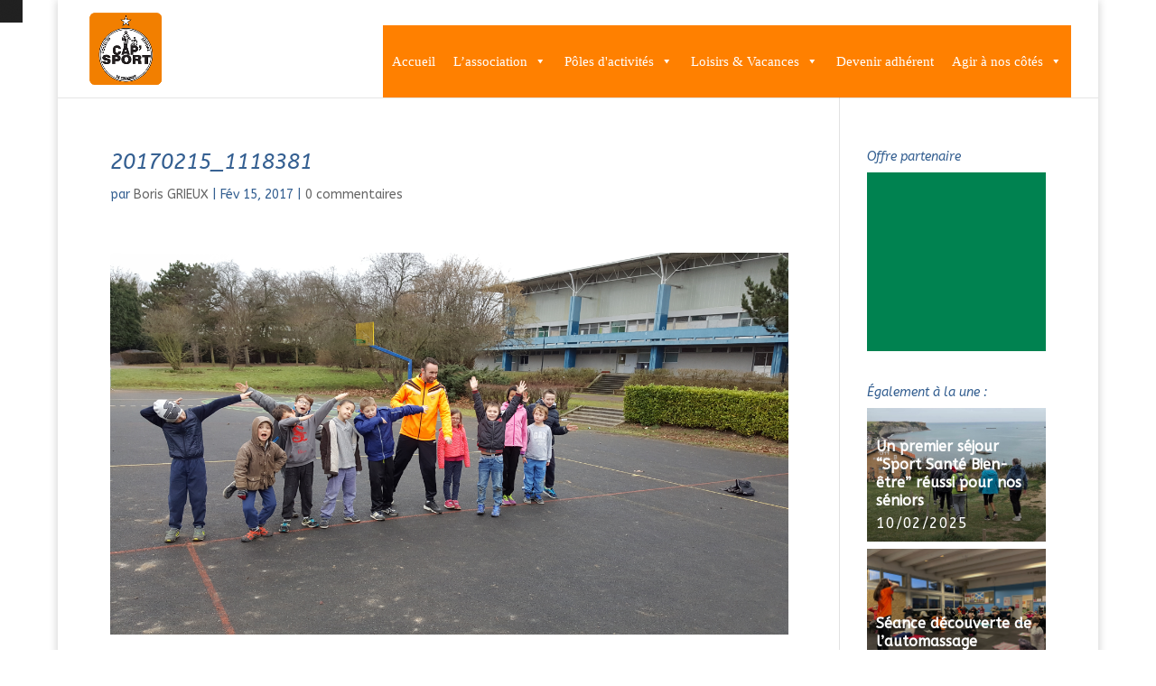

--- FILE ---
content_type: text/html; charset=UTF-8
request_url: https://www.capsport-epi.fr/passsport-de-champions-hiver-2017/20170215_1118381/
body_size: 13157
content:
<!DOCTYPE html>
<html lang="fr-FR" prefix="og: https://ogp.me/ns#">
<head>
	<meta charset="UTF-8" />
<meta http-equiv="X-UA-Compatible" content="IE=edge">
	<link rel="pingback" href="https://www.capsport-epi.fr/xmlrpc.php" />

	<script type="text/javascript">
		document.documentElement.className = 'js';
	</script>

	<script>var et_site_url='https://www.capsport-epi.fr';var et_post_id='3451';function et_core_page_resource_fallback(a,b){"undefined"===typeof b&&(b=a.sheet.cssRules&&0===a.sheet.cssRules.length);b&&(a.onerror=null,a.onload=null,a.href?a.href=et_site_url+"/?et_core_page_resource="+a.id+et_post_id:a.src&&(a.src=et_site_url+"/?et_core_page_resource="+a.id+et_post_id))}
</script>
<!-- Optimisation des moteurs de recherche par Rank Math - https://rankmath.com/ -->
<title>20170215_1118381 - CAP&#039;Sport</title>
<meta name="robots" content="follow, index, max-snippet:-1, max-video-preview:-1, max-image-preview:large"/>
<link rel="canonical" href="https://www.capsport-epi.fr/passsport-de-champions-hiver-2017/20170215_1118381/" />
<meta property="og:locale" content="fr_FR" />
<meta property="og:type" content="article" />
<meta property="og:title" content="20170215_1118381 - CAP&#039;Sport" />
<meta property="og:url" content="https://www.capsport-epi.fr/passsport-de-champions-hiver-2017/20170215_1118381/" />
<meta property="og:site_name" content="CAP&#039;Sport" />
<meta name="twitter:card" content="summary_large_image" />
<meta name="twitter:title" content="20170215_1118381 - CAP&#039;Sport" />
<!-- /Extension Rank Math WordPress SEO -->

<link rel='dns-prefetch' href='//maps.googleapis.com' />
<link rel='dns-prefetch' href='//fonts.googleapis.com' />
<link rel='dns-prefetch' href='//www.googletagmanager.com' />
<link rel="alternate" type="application/rss+xml" title="CAP&#039;Sport &raquo; Flux" href="https://www.capsport-epi.fr/feed/" />
<link rel="alternate" type="application/rss+xml" title="CAP&#039;Sport &raquo; Flux des commentaires" href="https://www.capsport-epi.fr/comments/feed/" />
<link rel="alternate" type="application/rss+xml" title="CAP&#039;Sport &raquo; 20170215_1118381 Flux des commentaires" href="https://www.capsport-epi.fr/passsport-de-champions-hiver-2017/20170215_1118381/feed/" />
<link rel="alternate" title="oEmbed (JSON)" type="application/json+oembed" href="https://www.capsport-epi.fr/wp-json/oembed/1.0/embed?url=https%3A%2F%2Fwww.capsport-epi.fr%2Fpasssport-de-champions-hiver-2017%2F20170215_1118381%2F" />
<link rel="alternate" title="oEmbed (XML)" type="text/xml+oembed" href="https://www.capsport-epi.fr/wp-json/oembed/1.0/embed?url=https%3A%2F%2Fwww.capsport-epi.fr%2Fpasssport-de-champions-hiver-2017%2F20170215_1118381%2F&#038;format=xml" />
<meta content="CAP&#039;Sport v." name="generator"/><style id='wp-img-auto-sizes-contain-inline-css' type='text/css'>
img:is([sizes=auto i],[sizes^="auto," i]){contain-intrinsic-size:3000px 1500px}
/*# sourceURL=wp-img-auto-sizes-contain-inline-css */
</style>
<style id='wp-emoji-styles-inline-css' type='text/css'>

	img.wp-smiley, img.emoji {
		display: inline !important;
		border: none !important;
		box-shadow: none !important;
		height: 1em !important;
		width: 1em !important;
		margin: 0 0.07em !important;
		vertical-align: -0.1em !important;
		background: none !important;
		padding: 0 !important;
	}
/*# sourceURL=wp-emoji-styles-inline-css */
</style>
<link rel='stylesheet' id='wp-block-library-css' href='https://www.capsport-epi.fr/wp-includes/css/dist/block-library/style.min.css' type='text/css' media='all' />
<style id='classic-theme-styles-inline-css' type='text/css'>
/*! This file is auto-generated */
.wp-block-button__link{color:#fff;background-color:#32373c;border-radius:9999px;box-shadow:none;text-decoration:none;padding:calc(.667em + 2px) calc(1.333em + 2px);font-size:1.125em}.wp-block-file__button{background:#32373c;color:#fff;text-decoration:none}
/*# sourceURL=/wp-includes/css/classic-themes.min.css */
</style>
<link rel='stylesheet' id='jet-engine-frontend-css' href='https://www.capsport-epi.fr/wp-content/plugins/jet-engine/assets/css/frontend.css' type='text/css' media='all' />
<style id='global-styles-inline-css' type='text/css'>
:root{--wp--preset--aspect-ratio--square: 1;--wp--preset--aspect-ratio--4-3: 4/3;--wp--preset--aspect-ratio--3-4: 3/4;--wp--preset--aspect-ratio--3-2: 3/2;--wp--preset--aspect-ratio--2-3: 2/3;--wp--preset--aspect-ratio--16-9: 16/9;--wp--preset--aspect-ratio--9-16: 9/16;--wp--preset--color--black: #000000;--wp--preset--color--cyan-bluish-gray: #abb8c3;--wp--preset--color--white: #ffffff;--wp--preset--color--pale-pink: #f78da7;--wp--preset--color--vivid-red: #cf2e2e;--wp--preset--color--luminous-vivid-orange: #ff6900;--wp--preset--color--luminous-vivid-amber: #fcb900;--wp--preset--color--light-green-cyan: #7bdcb5;--wp--preset--color--vivid-green-cyan: #00d084;--wp--preset--color--pale-cyan-blue: #8ed1fc;--wp--preset--color--vivid-cyan-blue: #0693e3;--wp--preset--color--vivid-purple: #9b51e0;--wp--preset--gradient--vivid-cyan-blue-to-vivid-purple: linear-gradient(135deg,rgb(6,147,227) 0%,rgb(155,81,224) 100%);--wp--preset--gradient--light-green-cyan-to-vivid-green-cyan: linear-gradient(135deg,rgb(122,220,180) 0%,rgb(0,208,130) 100%);--wp--preset--gradient--luminous-vivid-amber-to-luminous-vivid-orange: linear-gradient(135deg,rgb(252,185,0) 0%,rgb(255,105,0) 100%);--wp--preset--gradient--luminous-vivid-orange-to-vivid-red: linear-gradient(135deg,rgb(255,105,0) 0%,rgb(207,46,46) 100%);--wp--preset--gradient--very-light-gray-to-cyan-bluish-gray: linear-gradient(135deg,rgb(238,238,238) 0%,rgb(169,184,195) 100%);--wp--preset--gradient--cool-to-warm-spectrum: linear-gradient(135deg,rgb(74,234,220) 0%,rgb(151,120,209) 20%,rgb(207,42,186) 40%,rgb(238,44,130) 60%,rgb(251,105,98) 80%,rgb(254,248,76) 100%);--wp--preset--gradient--blush-light-purple: linear-gradient(135deg,rgb(255,206,236) 0%,rgb(152,150,240) 100%);--wp--preset--gradient--blush-bordeaux: linear-gradient(135deg,rgb(254,205,165) 0%,rgb(254,45,45) 50%,rgb(107,0,62) 100%);--wp--preset--gradient--luminous-dusk: linear-gradient(135deg,rgb(255,203,112) 0%,rgb(199,81,192) 50%,rgb(65,88,208) 100%);--wp--preset--gradient--pale-ocean: linear-gradient(135deg,rgb(255,245,203) 0%,rgb(182,227,212) 50%,rgb(51,167,181) 100%);--wp--preset--gradient--electric-grass: linear-gradient(135deg,rgb(202,248,128) 0%,rgb(113,206,126) 100%);--wp--preset--gradient--midnight: linear-gradient(135deg,rgb(2,3,129) 0%,rgb(40,116,252) 100%);--wp--preset--font-size--small: 13px;--wp--preset--font-size--medium: 20px;--wp--preset--font-size--large: 36px;--wp--preset--font-size--x-large: 42px;--wp--preset--spacing--20: 0.44rem;--wp--preset--spacing--30: 0.67rem;--wp--preset--spacing--40: 1rem;--wp--preset--spacing--50: 1.5rem;--wp--preset--spacing--60: 2.25rem;--wp--preset--spacing--70: 3.38rem;--wp--preset--spacing--80: 5.06rem;--wp--preset--shadow--natural: 6px 6px 9px rgba(0, 0, 0, 0.2);--wp--preset--shadow--deep: 12px 12px 50px rgba(0, 0, 0, 0.4);--wp--preset--shadow--sharp: 6px 6px 0px rgba(0, 0, 0, 0.2);--wp--preset--shadow--outlined: 6px 6px 0px -3px rgb(255, 255, 255), 6px 6px rgb(0, 0, 0);--wp--preset--shadow--crisp: 6px 6px 0px rgb(0, 0, 0);}:where(.is-layout-flex){gap: 0.5em;}:where(.is-layout-grid){gap: 0.5em;}body .is-layout-flex{display: flex;}.is-layout-flex{flex-wrap: wrap;align-items: center;}.is-layout-flex > :is(*, div){margin: 0;}body .is-layout-grid{display: grid;}.is-layout-grid > :is(*, div){margin: 0;}:where(.wp-block-columns.is-layout-flex){gap: 2em;}:where(.wp-block-columns.is-layout-grid){gap: 2em;}:where(.wp-block-post-template.is-layout-flex){gap: 1.25em;}:where(.wp-block-post-template.is-layout-grid){gap: 1.25em;}.has-black-color{color: var(--wp--preset--color--black) !important;}.has-cyan-bluish-gray-color{color: var(--wp--preset--color--cyan-bluish-gray) !important;}.has-white-color{color: var(--wp--preset--color--white) !important;}.has-pale-pink-color{color: var(--wp--preset--color--pale-pink) !important;}.has-vivid-red-color{color: var(--wp--preset--color--vivid-red) !important;}.has-luminous-vivid-orange-color{color: var(--wp--preset--color--luminous-vivid-orange) !important;}.has-luminous-vivid-amber-color{color: var(--wp--preset--color--luminous-vivid-amber) !important;}.has-light-green-cyan-color{color: var(--wp--preset--color--light-green-cyan) !important;}.has-vivid-green-cyan-color{color: var(--wp--preset--color--vivid-green-cyan) !important;}.has-pale-cyan-blue-color{color: var(--wp--preset--color--pale-cyan-blue) !important;}.has-vivid-cyan-blue-color{color: var(--wp--preset--color--vivid-cyan-blue) !important;}.has-vivid-purple-color{color: var(--wp--preset--color--vivid-purple) !important;}.has-black-background-color{background-color: var(--wp--preset--color--black) !important;}.has-cyan-bluish-gray-background-color{background-color: var(--wp--preset--color--cyan-bluish-gray) !important;}.has-white-background-color{background-color: var(--wp--preset--color--white) !important;}.has-pale-pink-background-color{background-color: var(--wp--preset--color--pale-pink) !important;}.has-vivid-red-background-color{background-color: var(--wp--preset--color--vivid-red) !important;}.has-luminous-vivid-orange-background-color{background-color: var(--wp--preset--color--luminous-vivid-orange) !important;}.has-luminous-vivid-amber-background-color{background-color: var(--wp--preset--color--luminous-vivid-amber) !important;}.has-light-green-cyan-background-color{background-color: var(--wp--preset--color--light-green-cyan) !important;}.has-vivid-green-cyan-background-color{background-color: var(--wp--preset--color--vivid-green-cyan) !important;}.has-pale-cyan-blue-background-color{background-color: var(--wp--preset--color--pale-cyan-blue) !important;}.has-vivid-cyan-blue-background-color{background-color: var(--wp--preset--color--vivid-cyan-blue) !important;}.has-vivid-purple-background-color{background-color: var(--wp--preset--color--vivid-purple) !important;}.has-black-border-color{border-color: var(--wp--preset--color--black) !important;}.has-cyan-bluish-gray-border-color{border-color: var(--wp--preset--color--cyan-bluish-gray) !important;}.has-white-border-color{border-color: var(--wp--preset--color--white) !important;}.has-pale-pink-border-color{border-color: var(--wp--preset--color--pale-pink) !important;}.has-vivid-red-border-color{border-color: var(--wp--preset--color--vivid-red) !important;}.has-luminous-vivid-orange-border-color{border-color: var(--wp--preset--color--luminous-vivid-orange) !important;}.has-luminous-vivid-amber-border-color{border-color: var(--wp--preset--color--luminous-vivid-amber) !important;}.has-light-green-cyan-border-color{border-color: var(--wp--preset--color--light-green-cyan) !important;}.has-vivid-green-cyan-border-color{border-color: var(--wp--preset--color--vivid-green-cyan) !important;}.has-pale-cyan-blue-border-color{border-color: var(--wp--preset--color--pale-cyan-blue) !important;}.has-vivid-cyan-blue-border-color{border-color: var(--wp--preset--color--vivid-cyan-blue) !important;}.has-vivid-purple-border-color{border-color: var(--wp--preset--color--vivid-purple) !important;}.has-vivid-cyan-blue-to-vivid-purple-gradient-background{background: var(--wp--preset--gradient--vivid-cyan-blue-to-vivid-purple) !important;}.has-light-green-cyan-to-vivid-green-cyan-gradient-background{background: var(--wp--preset--gradient--light-green-cyan-to-vivid-green-cyan) !important;}.has-luminous-vivid-amber-to-luminous-vivid-orange-gradient-background{background: var(--wp--preset--gradient--luminous-vivid-amber-to-luminous-vivid-orange) !important;}.has-luminous-vivid-orange-to-vivid-red-gradient-background{background: var(--wp--preset--gradient--luminous-vivid-orange-to-vivid-red) !important;}.has-very-light-gray-to-cyan-bluish-gray-gradient-background{background: var(--wp--preset--gradient--very-light-gray-to-cyan-bluish-gray) !important;}.has-cool-to-warm-spectrum-gradient-background{background: var(--wp--preset--gradient--cool-to-warm-spectrum) !important;}.has-blush-light-purple-gradient-background{background: var(--wp--preset--gradient--blush-light-purple) !important;}.has-blush-bordeaux-gradient-background{background: var(--wp--preset--gradient--blush-bordeaux) !important;}.has-luminous-dusk-gradient-background{background: var(--wp--preset--gradient--luminous-dusk) !important;}.has-pale-ocean-gradient-background{background: var(--wp--preset--gradient--pale-ocean) !important;}.has-electric-grass-gradient-background{background: var(--wp--preset--gradient--electric-grass) !important;}.has-midnight-gradient-background{background: var(--wp--preset--gradient--midnight) !important;}.has-small-font-size{font-size: var(--wp--preset--font-size--small) !important;}.has-medium-font-size{font-size: var(--wp--preset--font-size--medium) !important;}.has-large-font-size{font-size: var(--wp--preset--font-size--large) !important;}.has-x-large-font-size{font-size: var(--wp--preset--font-size--x-large) !important;}
:where(.wp-block-post-template.is-layout-flex){gap: 1.25em;}:where(.wp-block-post-template.is-layout-grid){gap: 1.25em;}
:where(.wp-block-term-template.is-layout-flex){gap: 1.25em;}:where(.wp-block-term-template.is-layout-grid){gap: 1.25em;}
:where(.wp-block-columns.is-layout-flex){gap: 2em;}:where(.wp-block-columns.is-layout-grid){gap: 2em;}
:root :where(.wp-block-pullquote){font-size: 1.5em;line-height: 1.6;}
/*# sourceURL=global-styles-inline-css */
</style>
<link rel='stylesheet' id='lptw-style-css' href='https://www.capsport-epi.fr/wp-content/plugins/advanced-recent-posts/lptw-recent-posts.css' type='text/css' media='all' />
<link rel='stylesheet' id='dsm-animate-css' href='https://www.capsport-epi.fr/wp-content/plugins/supreme-modules-for-divi/public/css/animate.css' type='text/css' media='all' />
<link rel='stylesheet' id='megamenu-css' href='https://www.capsport-epi.fr/wp-content/uploads/maxmegamenu/style.css' type='text/css' media='all' />
<link rel='stylesheet' id='dashicons-css' href='https://www.capsport-epi.fr/wp-includes/css/dashicons.min.css' type='text/css' media='all' />
<link rel='stylesheet' id='parent-style-css' href='https://www.capsport-epi.fr/wp-content/themes/Divi/style.css' type='text/css' media='all' />
<link rel='stylesheet' id='divi-style-css' href='https://www.capsport-epi.fr/wp-content/themes/Divi-child/style.css' type='text/css' media='all' />
<link rel='stylesheet' id='supreme-modules-for-divi-styles-css' href='https://www.capsport-epi.fr/wp-content/plugins/supreme-modules-for-divi/styles/style.min.css' type='text/css' media='all' />
<link rel='stylesheet' id='et-builder-googlefonts-cached-css' href='https://fonts.googleapis.com/css?family=ABeeZee%3Aregular%2Citalic%7CBuenard%3Aregular%2C700&#038;ver=4e19bfcf8e44fa4965d8e5cf93a44a0a#038;subset=latin,latin-ext' type='text/css' media='all' />
<link rel='stylesheet' id='youtube-channel-gallery-css' href='https://www.capsport-epi.fr/wp-content/plugins/youtube-channel-gallery/styles.css' type='text/css' media='all' />
<link rel='stylesheet' id='jquery.magnific-popup-css' href='https://www.capsport-epi.fr/wp-content/plugins/youtube-channel-gallery/magnific-popup.css' type='text/css' media='all' />
<link rel='stylesheet' id='ubermenu-css' href='https://www.capsport-epi.fr/wp-content/plugins/ubermenu/pro/assets/css/ubermenu.min.css' type='text/css' media='all' />
<link rel='stylesheet' id='ubermenu-font-awesome-css' href='https://www.capsport-epi.fr/wp-content/plugins/ubermenu/assets/css/fontawesome/css/font-awesome.min.css' type='text/css' media='all' />
<script type="text/javascript" src="https://www.capsport-epi.fr/wp-includes/js/jquery/jquery.min.js" id="jquery-core-js"></script>
<script type="text/javascript" src="https://www.capsport-epi.fr/wp-includes/js/jquery/jquery-migrate.min.js" id="jquery-migrate-js"></script>
<link rel="https://api.w.org/" href="https://www.capsport-epi.fr/wp-json/" /><link rel="alternate" title="JSON" type="application/json" href="https://www.capsport-epi.fr/wp-json/wp/v2/media/3451" /><link rel='shortlink' href='https://www.capsport-epi.fr/?p=3451' />
<style type='text/css'  class='wpcb2-inline-style'>
.card:hover{
    background-color: !important;
}

.card:hover{
    border-color: var(--e-global-color-93ea156) !important;
}


.card:hover .elementor-widget-heading .elementor-heading-title {
color: var( --e-global-color-ec096f1 );
}

.card:hover  .elementor-widget-text-editor {
color: var( --e-global-color-ec096f1 );
}


.card:hover .elementor-button
{
  background-color: var( --e-global-color-5ed78e7 );
  fill: var( --e-global-color-ec096f1 );
  color: var( --e-global-color-ec096f1 );
  border-style: solid;
  border-color: var( --e-global-color-ec096f1 );
}
  
.card:hover .jet-listing-dynamic-field__content
{
color: var( --e-global-color-ec096f1 )!important;
}

.card:hover .elementor-icon-box-title{
    color: var( --e-global-color-ec096f1 )!important;
}

.card:hover .elementor-icon-box-description{
    color: var( --e-global-color-ec096f1 )!important;
}

.card:hover .elementor-icon-list-icon svg
{
  fill: var( --e-global-color-ec096f1 )!important;
}

.card:hover .elementor-icon-list-text
{
  color: var( --e-global-color-ec096f1 )!important;
}

.card:hover .action .elementor-button 
{
  background-color: var( --e-global-color-5ed78e7 );
  fill: var( --e-global-color-ec096f1 )!important;
  color: var( --e-global-color-ec096f1 )!important;
  border-color: var( --e-global-color-ec096f1 )!important;
p {
  padding-bottom: 0em!important;
}
</style><meta name="generator" content="Site Kit by Google 1.170.0" /><style id="ubermenu-custom-generated-css">
/** UberMenu Custom Menu Styles (Customizer) **/
/* main */
.ubermenu-main { margin-top:-10px; margin-bottom:10px; background-color:#ffffff; background:-webkit-gradient(linear,left top,left bottom,from(#ffffff),to(#ffffff)); background:-webkit-linear-gradient(top,#ffffff,#ffffff); background:-moz-linear-gradient(top,#ffffff,#ffffff); background:-ms-linear-gradient(top,#ffffff,#ffffff); background:-o-linear-gradient(top,#ffffff,#ffffff); background:linear-gradient(top,#ffffff,#ffffff); border:1px solid #f2f2f2; }
.ubermenu-main .ubermenu-item-level-0 > .ubermenu-target { color:#1e73be; }
.ubermenu.ubermenu-main .ubermenu-item-level-0:hover > .ubermenu-target, .ubermenu-main .ubermenu-item-level-0.ubermenu-active > .ubermenu-target { color:#f27f00; }
.ubermenu-main .ubermenu-item-level-0.ubermenu-current-menu-item > .ubermenu-target, .ubermenu-main .ubermenu-item-level-0.ubermenu-current-menu-parent > .ubermenu-target, .ubermenu-main .ubermenu-item-level-0.ubermenu-current-menu-ancestor > .ubermenu-target { color:#f27f00; }
.ubermenu-main .ubermenu-item.ubermenu-item-level-0 > .ubermenu-highlight { color:#dd9933; }
.ubermenu.ubermenu-main .ubermenu-item-level-0 > .ubermenu-target { background:#ffffff; }
.ubermenu-main .ubermenu-submenu.ubermenu-submenu-drop { background-color:#ffffff; color:#3a3a3a; }
.ubermenu-main .ubermenu-submenu .ubermenu-highlight { color:#3a3a3a; }
.ubermenu-main .ubermenu-submenu .ubermenu-item-header > .ubermenu-target { color:#1e73be; }
.ubermenu-main .ubermenu-submenu .ubermenu-item-header > .ubermenu-target:hover { color:#f27f00; }
.ubermenu-main .ubermenu-submenu .ubermenu-item-header.ubermenu-current-menu-item > .ubermenu-target { color:#f27f00; }
.ubermenu-main .ubermenu-item-normal > .ubermenu-target { color:#1e73be; }
.ubermenu.ubermenu-main .ubermenu-item-normal > .ubermenu-target:hover, .ubermenu.ubermenu-main .ubermenu-item-normal.ubermenu-active > .ubermenu-target { color:#f27f00; }
.ubermenu-main .ubermenu-item-normal.ubermenu-current-menu-item > .ubermenu-target { color:#f27f00; }
.ubermenu-main .ubermenu-item-normal > .ubermenu-target:hover > .ubermenu-target-text { text-decoration:underline; }
.ubermenu.ubermenu-main .ubermenu-tabs .ubermenu-tabs-group { background-color:#f7f7f7; }
.ubermenu.ubermenu-main .ubermenu-tab > .ubermenu-target { color:#1e73be; }
.ubermenu.ubermenu-main .ubermenu-submenu .ubermenu-tab.ubermenu-active > .ubermenu-target { color:#f27f00; }
.ubermenu.ubermenu-main .ubermenu-tab.ubermenu-active > .ubermenu-target { background-color:#fcfcfc; }
.ubermenu.ubermenu-main .ubermenu-tabs-group { border-color:#ededed; }
.ubermenu-main .ubermenu-submenu .ubermenu-divider > hr { border-top-color:#fcfcfc; }



/** UberMenu Custom Tweaks (General Settings) **/
#navigation{
  position:absolute;
  top:50px;
  left:0;
}

/** UberMenu Custom Tweaks - Desktop **/
@media screen and (min-width:960px){
#navigation{
  position:absolute;
  top:50px;
  left:0;
}
}
/* Status: Loaded from Transient */

</style><meta name="viewport" content="width=device-width, initial-scale=1.0, maximum-scale=1.0, user-scalable=0" /><meta name="generator" content="Elementor 3.34.1; features: e_font_icon_svg, additional_custom_breakpoints; settings: css_print_method-external, google_font-enabled, font_display-swap">
			<style>
				.e-con.e-parent:nth-of-type(n+4):not(.e-lazyloaded):not(.e-no-lazyload),
				.e-con.e-parent:nth-of-type(n+4):not(.e-lazyloaded):not(.e-no-lazyload) * {
					background-image: none !important;
				}
				@media screen and (max-height: 1024px) {
					.e-con.e-parent:nth-of-type(n+3):not(.e-lazyloaded):not(.e-no-lazyload),
					.e-con.e-parent:nth-of-type(n+3):not(.e-lazyloaded):not(.e-no-lazyload) * {
						background-image: none !important;
					}
				}
				@media screen and (max-height: 640px) {
					.e-con.e-parent:nth-of-type(n+2):not(.e-lazyloaded):not(.e-no-lazyload),
					.e-con.e-parent:nth-of-type(n+2):not(.e-lazyloaded):not(.e-no-lazyload) * {
						background-image: none !important;
					}
				}
			</style>
			<style type="text/css" id="custom-background-css">
body.custom-background { background-image: url("https://www.capsport-epi.fr/wp-content/uploads/motif_de_fond1.png"); background-position: left top; background-size: auto; background-repeat: no-repeat; background-attachment: scroll; }
</style>
	<!-- Hotjar Tracking Code for http://www.capsport-epi.fr/ -->
<script>
    (function(h,o,t,j,a,r){
        h.hj=h.hj||function(){(h.hj.q=h.hj.q||[]).push(arguments)};
        h._hjSettings={hjid:137505,hjsv:5};
        a=o.getElementsByTagName('head')[0];
        r=o.createElement('script');r.async=1;
        r.src=t+h._hjSettings.hjid+j+h._hjSettings.hjsv;
        a.appendChild(r);
    })(window,document,'//static.hotjar.com/c/hotjar-','.js?sv=');
</script>
<link rel="icon" href="https://www.capsport-epi.fr/wp-content/uploads/cropped-Icone_du_site1-32x32.png" sizes="32x32" />
<link rel="icon" href="https://www.capsport-epi.fr/wp-content/uploads/cropped-Icone_du_site1-192x192.png" sizes="192x192" />
<link rel="apple-touch-icon" href="https://www.capsport-epi.fr/wp-content/uploads/cropped-Icone_du_site1-180x180.png" />
<meta name="msapplication-TileImage" content="https://www.capsport-epi.fr/wp-content/uploads/cropped-Icone_du_site1-270x270.png" />
<link rel="stylesheet" id="et-divi-customizer-global-cached-inline-styles" href="https://www.capsport-epi.fr/wp-content/cache/et/global/et-divi-customizer-global-17689877923909.min.css" onerror="et_core_page_resource_fallback(this, true)" onload="et_core_page_resource_fallback(this)" /><style type="text/css">/** Mega Menu CSS: fs **/</style>
</head>
<body class="attachment wp-singular attachment-template-default single single-attachment postid-3451 attachmentid-3451 attachment-jpeg custom-background wp-custom-logo wp-theme-Divi wp-child-theme-Divi-child mega-menu-primary-menu et_button_custom_icon et_pb_button_helper_class et_fullwidth_nav et_fixed_nav et_boxed_layout et_show_nav osx et_pb_gutters3 et_primary_nav_dropdown_animation_fade et_secondary_nav_dropdown_animation_fade et_pb_footer_columns1 et_header_style_left et_smooth_scroll et_right_sidebar et_divi_theme et-db et_minified_js et_minified_css elementor-default elementor-kit-14806">
	<div id="page-container">

	
	
			<header id="main-header" data-height-onload="56">
			<div class="container clearfix et_menu_container">
							<div class="logo_container">
					<span class="logo_helper"></span>
					<a href="https://www.capsport-epi.fr/">
						<img src="http://www.capsport-epi.fr/wp-content/uploads/Logo_CAP_Sport2.png" alt="CAP&#039;Sport" id="logo" data-height-percentage="78" />
					</a>
				</div>
							<div id="et-top-navigation" data-height="56" data-fixed-height="30">
											<nav id="top-menu-nav">
						
<!-- UberMenu [Configuration:main] [Theme Loc:primary-menu] [Integration:auto] -->
<a class="ubermenu-responsive-toggle ubermenu-responsive-toggle-main ubermenu-skin-none ubermenu-loc-primary-menu ubermenu-responsive-toggle-content-align-left ubermenu-responsive-toggle-align-full " data-ubermenu-target="mega-menu-wrap-primary-menu"><i class="fa fa-bars"></i>Menu</a><div id="mega-menu-wrap-primary-menu" class="mega-menu-wrap"><div class="mega-menu-toggle"><div class="mega-toggle-blocks-left"><div class='mega-toggle-block mega-menu-toggle-animated-block mega-toggle-block-1' id='mega-toggle-block-1'><button aria-label="Toggle Menu" class="mega-toggle-animated mega-toggle-animated-slider" type="button" aria-expanded="false">
                  <span class="mega-toggle-animated-box">
                    <span class="mega-toggle-animated-inner"></span>
                  </span>
                </button></div><div class='mega-toggle-block mega-menu-toggle-block mega-toggle-block-2' id='mega-toggle-block-2' tabindex='0'><button class='mega-toggle-standard mega-toggle-label' aria-expanded='false'><span class='mega-toggle-label-closed'>MENU</span><span class='mega-toggle-label-open'>MENU</span></button></div></div><div class="mega-toggle-blocks-center"></div><div class="mega-toggle-blocks-right"></div></div><ul id="mega-menu-primary-menu" class="mega-menu max-mega-menu mega-menu-horizontal mega-no-js" data-event="hover_intent" data-effect="fade_up" data-effect-speed="200" data-effect-mobile="slide_right" data-effect-speed-mobile="200" data-mobile-force-width="false" data-second-click="go" data-document-click="collapse" data-vertical-behaviour="standard" data-breakpoint="768" data-unbind="true" data-mobile-state="collapse_all" data-mobile-direction="vertical" data-hover-intent-timeout="300" data-hover-intent-interval="100"><li class="mega-menu-item mega-menu-item-type-post_type mega-menu-item-object-page mega-menu-item-home mega-align-bottom-left mega-menu-flyout mega-item-align-float-left mega-menu-item-11295" id="mega-menu-item-11295"><a class="mega-menu-link" href="https://www.capsport-epi.fr/" tabindex="0">Accueil</a></li><li class="mega-menu-item mega-menu-item-type-post_type mega-menu-item-object-page mega-menu-item-has-children mega-align-bottom-left mega-menu-flyout mega-menu-item-14464" id="mega-menu-item-14464"><a class="mega-menu-link" href="https://www.capsport-epi.fr/association-2/" aria-expanded="false" tabindex="0">L’association<span class="mega-indicator" aria-hidden="true"></span></a>
<ul class="mega-sub-menu">
<li class="mega-menu-item mega-menu-item-type-post_type mega-menu-item-object-page mega-menu-item-11299" id="mega-menu-item-11299"><a class="mega-menu-link" href="https://www.capsport-epi.fr/association-2/">Qui sommes nous</a></li><li class="mega-menu-item mega-menu-item-type-post_type mega-menu-item-object-page mega-menu-item-14445" id="mega-menu-item-14445"><a class="mega-menu-link" href="https://www.capsport-epi.fr/equipe-2/">L’équipe</a></li><li class="mega-menu-item mega-menu-item-type-post_type mega-menu-item-object-page mega-menu-item-11294" id="mega-menu-item-11294"><a class="mega-menu-link" href="https://www.capsport-epi.fr/e-p-i-s-flash/">Newsletter</a></li><li class="mega-menu-item mega-menu-item-type-post_type mega-menu-item-object-page mega-menu-item-14446" id="mega-menu-item-14446"><a class="mega-menu-link" href="https://www.capsport-epi.fr/actualites/">Actualités</a></li><li class="mega-menu-item mega-menu-item-type-post_type mega-menu-item-object-page mega-menu-item-14441" id="mega-menu-item-14441"><a class="mega-menu-link" href="https://www.capsport-epi.fr/retours-mediatiques/">Retours médiatiques</a></li></ul>
</li><li class="mega-menu-item mega-menu-item-type-post_type mega-menu-item-object-page mega-menu-item-has-children mega-align-bottom-left mega-menu-flyout mega-menu-item-14449" id="mega-menu-item-14449"><a class="mega-menu-link" href="https://www.capsport-epi.fr/association-2/" aria-expanded="false" tabindex="0">Pôles d'activités<span class="mega-indicator" aria-hidden="true"></span></a>
<ul class="mega-sub-menu">
<li class="mega-menu-item mega-menu-item-type-post_type mega-menu-item-object-page mega-menu-item-14457" id="mega-menu-item-14457"><a class="mega-menu-link" href="https://www.capsport-epi.fr/sante/">Sport Santé</a></li><li class="mega-menu-item mega-menu-item-type-post_type mega-menu-item-object-page mega-menu-item-has-children mega-menu-item-14456" id="mega-menu-item-14456"><a class="mega-menu-link" href="https://www.capsport-epi.fr/adapte/" aria-expanded="false">Sport Adapté<span class="mega-indicator" aria-hidden="true"></span></a>
	<ul class="mega-sub-menu">
<li class="mega-menu-item mega-menu-item-type-post_type mega-menu-item-object-page mega-menu-item-14455" id="mega-menu-item-14455"><a class="mega-menu-link" href="https://www.capsport-epi.fr/solidarite/">Solidar’Sport</a></li>	</ul>
</li><li class="mega-menu-item mega-menu-item-type-post_type mega-menu-item-object-page mega-menu-item-14448" id="mega-menu-item-14448"><a class="mega-menu-link" href="https://www.capsport-epi.fr/beauregard/">Beauregard</a></li><li class="mega-menu-item mega-menu-item-type-post_type mega-menu-item-object-page mega-menu-item-14453" id="mega-menu-item-14453"><a class="mega-menu-link" href="https://www.capsport-epi.fr/prevention/">Prévention &#038; remobilisation</a></li><li class="mega-menu-item mega-menu-item-type-post_type mega-menu-item-object-page mega-menu-item-14454" id="mega-menu-item-14454"><a class="mega-menu-link" href="https://www.capsport-epi.fr/education/">Réussite éducative</a></li><li class="mega-menu-item mega-menu-item-type-post_type mega-menu-item-object-page mega-menu-item-14450" id="mega-menu-item-14450"><a class="mega-menu-link" href="https://www.capsport-epi.fr/mixcite/">Mix’Cité</a></li><li class="mega-menu-item mega-menu-item-type-post_type mega-menu-item-object-page mega-menu-item-14458" id="mega-menu-item-14458"><a class="mega-menu-link" href="https://www.capsport-epi.fr/urban-actions/">Urban actions</a></li></ul>
</li><li class="mega-menu-item mega-menu-item-type-taxonomy mega-menu-item-object-category mega-menu-item-has-children mega-align-bottom-left mega-menu-flyout mega-menu-item-11297" id="mega-menu-item-11297"><a class="mega-menu-link" href="https://www.capsport-epi.fr/category/loisirs-stages/" aria-expanded="false" tabindex="0">Loisirs & Vacances<span class="mega-indicator" aria-hidden="true"></span></a>
<ul class="mega-sub-menu">
<li class="mega-menu-item mega-menu-item-type-post_type mega-menu-item-object-page mega-menu-item-14435" id="mega-menu-item-14435"><a class="mega-menu-link" href="https://www.capsport-epi.fr/centre-de-loisirs-acapart/">Centre de loisirs A CAP’Art</a></li><li class="mega-menu-item mega-menu-item-type-post_type mega-menu-item-object-page mega-menu-item-14444" id="mega-menu-item-14444"><a class="mega-menu-link" href="https://www.capsport-epi.fr/capybara/">Centre de loisirs CAP’Ybara</a></li><li class="mega-menu-item mega-menu-item-type-post_type mega-menu-item-object-page mega-menu-item-14443" id="mega-menu-item-14443"><a class="mega-menu-link" href="https://www.capsport-epi.fr/captivan/">Centre de loisirs CAP’Tivan</a></li><li class="mega-menu-item mega-menu-item-type-post_type mega-menu-item-object-page mega-menu-item-14437" id="mega-menu-item-14437"><a class="mega-menu-link" href="https://www.capsport-epi.fr/s-a-m-sport-autistes-mineurs/">S.A.M (Sport Autistes Mineurs)</a></li><li class="mega-menu-item mega-menu-item-type-post_type mega-menu-item-object-page mega-menu-item-14439" id="mega-menu-item-14439"><a class="mega-menu-link" href="https://www.capsport-epi.fr/foot-en-folie/">Foot en Folie</a></li></ul>
</li><li class="mega-menu-item mega-menu-item-type-post_type mega-menu-item-object-page mega-align-bottom-left mega-menu-flyout mega-menu-item-14460" id="mega-menu-item-14460"><a class="mega-menu-link" href="https://www.capsport-epi.fr/adhesion/" tabindex="0">Devenir adhérent</a></li><li class="mega-menu-item mega-menu-item-type-post_type mega-menu-item-object-page mega-menu-item-has-children mega-align-bottom-left mega-menu-flyout mega-menu-item-14440" id="mega-menu-item-14440"><a class="mega-menu-link" href="https://www.capsport-epi.fr/engagement/" aria-expanded="false" tabindex="0">Agir à nos côtés<span class="mega-indicator" aria-hidden="true"></span></a>
<ul class="mega-sub-menu">
<li class="mega-menu-item mega-menu-item-type-post_type mega-menu-item-object-page mega-menu-item-14451" id="mega-menu-item-14451"><a class="mega-menu-link" href="https://www.capsport-epi.fr/partenaires/">Partenaires</a></li><li class="mega-menu-item mega-menu-item-type-post_type mega-menu-item-object-page mega-menu-item-11293" id="mega-menu-item-11293"><a class="mega-menu-link" href="https://www.capsport-epi.fr/faire-un-don-2/">Faire un DON</a></li><li class="mega-menu-item mega-menu-item-type-post_type mega-menu-item-object-page mega-menu-item-11298" id="mega-menu-item-11298"><a class="mega-menu-link" href="https://www.capsport-epi.fr/contact/">Contact</a></li><li class="mega-menu-item mega-menu-item-type-post_type mega-menu-item-object-page mega-menu-item-14463" id="mega-menu-item-14463"><a class="mega-menu-link" href="https://www.capsport-epi.fr/mentionslegales/">Mentions légales</a></li></ul>
</li></ul><button class='mega-close' aria-label='Close'></button></div>
<!-- End UberMenu -->
						</nav>
					
					
					
					
					<div id="et_mobile_nav_menu">
				<div class="mobile_nav closed">
					<span class="select_page">Sélectionner une page</span>
					<span class="mobile_menu_bar mobile_menu_bar_toggle"></span>
				</div>
			</div>				</div> <!-- #et-top-navigation -->
			</div> <!-- .container -->
			<div class="et_search_outer">
				<div class="container et_search_form_container">
					<form role="search" method="get" class="et-search-form" action="https://www.capsport-epi.fr/">
					<input type="search" class="et-search-field" placeholder="Rechercher &hellip;" value="" name="s" title="Rechercher:" />					</form>
					<span class="et_close_search_field"></span>
				</div>
			</div>
		</header> <!-- #main-header -->
			<div id="et-main-area">
	
<div id="main-content">
		<div class="container">
		<div id="content-area" class="clearfix">
			<div id="left-area">
											<article id="post-3451" class="et_pb_post post-3451 attachment type-attachment status-inherit hentry">
											<div class="et_post_meta_wrapper">
							<h1 class="entry-title">20170215_1118381</h1>

						<p class="post-meta"> par <span class="author vcard"><a href="https://www.capsport-epi.fr/author/pass-sport-de-champions/" title="Articles de Boris GRIEUX" rel="author">Boris GRIEUX</a></span> | <span class="published">Fév 15, 2017</span> | <span class="comments-number"><a href="https://www.capsport-epi.fr/passsport-de-champions-hiver-2017/20170215_1118381/#respond">0 commentaires</a></span></p>
												</div> <!-- .et_post_meta_wrapper -->
				
					<div class="entry-content">
					<p class="attachment"><a href='https://www.capsport-epi.fr/wp-content/uploads/20170215_1118381.jpg'><img fetchpriority="high" decoding="async" width="5312" height="2988" src="https://www.capsport-epi.fr/wp-content/uploads/20170215_1118381.jpg" class="attachment-medium size-medium" alt="" /></a></p>
					</div> <!-- .entry-content -->
					<div class="et_post_meta_wrapper">
					
					
					<!-- You can start editing here. -->

<section id="comment-wrap">
		   <div id="comment-section" class="nocomments">
		  			 <!-- If comments are open, but there are no comments. -->

		  	   </div>
					<div id="respond" class="comment-respond">
		<h3 id="reply-title" class="comment-reply-title"><span>Poster le commentaire</span> <small><a rel="nofollow" id="cancel-comment-reply-link" href="/passsport-de-champions-hiver-2017/20170215_1118381/#respond" style="display:none;">Annuler la réponse</a></small></h3><form action="https://www.capsport-epi.fr/wp-comments-post.php" method="post" id="commentform" class="comment-form"><p class="comment-notes"><span id="email-notes">Votre adresse e-mail ne sera pas publiée.</span> <span class="required-field-message">Les champs obligatoires sont indiqués avec <span class="required">*</span></span></p><p class="comment-form-comment"><label for="comment">Commentaire <span class="required">*</span></label> <textarea id="comment" name="comment" cols="45" rows="8" maxlength="65525" required="required"></textarea></p><p class="comment-form-author"><label for="author">Nom <span class="required">*</span></label> <input id="author" name="author" type="text" value="" size="30" maxlength="245" autocomplete="name" required="required" /></p>
<p class="comment-form-email"><label for="email">E-mail <span class="required">*</span></label> <input id="email" name="email" type="text" value="" size="30" maxlength="100" aria-describedby="email-notes" autocomplete="email" required="required" /></p>
<p class="comment-form-url"><label for="url">Site web</label> <input id="url" name="url" type="text" value="" size="30" maxlength="200" autocomplete="url" /></p>
<p class="comment-form-cookies-consent"><input id="wp-comment-cookies-consent" name="wp-comment-cookies-consent" type="checkbox" value="yes" /> <label for="wp-comment-cookies-consent">Enregistrer mon nom, mon e-mail et mon site dans le navigateur pour mon prochain commentaire.</label></p>
<p class="form-submit"><input name="submit" type="submit" id="submit" class="submit et_pb_button" value="Poster le commentaire" /> <input type='hidden' name='comment_post_ID' value='3451' id='comment_post_ID' />
<input type='hidden' name='comment_parent' id='comment_parent' value='0' />
</p><p style="display: none;"><input type="hidden" id="akismet_comment_nonce" name="akismet_comment_nonce" value="7c96e58dfe" /></p><p style="display: none !important;" class="akismet-fields-container" data-prefix="ak_"><label>&#916;<textarea name="ak_hp_textarea" cols="45" rows="8" maxlength="100"></textarea></label><input type="hidden" id="ak_js_1" name="ak_js" value="97"/><script>document.getElementById( "ak_js_1" ).setAttribute( "value", ( new Date() ).getTime() );</script></p></form>	</div><!-- #respond -->
		</section>					</div> <!-- .et_post_meta_wrapper -->
				</article> <!-- .et_pb_post -->

						</div> <!-- #left-area -->

				<div id="sidebar">
		<div id="text-3" class="et_pb_widget widget_text"><h4 class="widgettitle">Offre partenaire</h4>			<div class="textwidget"><img src=http://www.capsport-epi.fr/wp-content/uploads/Sans-titre-3.png class="bnp" alt="encart BNP" /></div>
		</div> <!-- end .et_pb_widget -->		<div id="lptw-fluid-images-recent-posts-2" class="et_pb_widget lptw_recent_posts_fluid_images_widget">		<h4 class="widgettitle">Également à la une :</h4>		<ul class="lptw-recent-posts-fluid-images-widget">
		        

			<li>
                				<div class="lptw-post-thumbnail">
                    <a href="https://www.capsport-epi.fr/sejour-seniors/" class="lptw-post-thumbnail-link"><div class="overlay overlay-dark"><img src="https://www.capsport-epi.fr/wp-content/uploads/WhatsApp-Image-2025-09-30-a-15.00.39_819ddfc4.jpg" alt="Un premier séjour “Sport Santé Bien-être” réussi pour nos séniors" /></div>
                    <div class="lptw-post-header">
        		    	            		    	        		    		<span class="lptw-post-title title-dark">Un premier séjour “Sport Santé Bien-être” réussi pour nos séniors</span>
            			                		    	        		    		<span class="lptw-post-subtitle subtitle-dark"></span>
            			                		    	        	    			<span class="lptw-post-date date-dark">10/02/2025</span>
            			                                                </div>
                    </a>
                </div>
                			</li>
		        

			<li>
                				<div class="lptw-post-thumbnail">
                    <a href="https://www.capsport-epi.fr/seance-decouverte-automassage/" class="lptw-post-thumbnail-link"><div class="overlay overlay-dark"><img src="https://www.capsport-epi.fr/wp-content/uploads/WhatsApp-Image-2025-03-21-a-12.02.05_dc42347c.jpg" alt="Séance découverte de l&rsquo;automassage" /></div>
                    <div class="lptw-post-header">
        		    	            		    	        		    		<span class="lptw-post-title title-dark">Séance découverte de l&rsquo;automassage</span>
            			                		    	        		    		<span class="lptw-post-subtitle subtitle-dark"></span>
            			                		    	        	    			<span class="lptw-post-date date-dark">03/26/2025</span>
            			                                                </div>
                    </a>
                </div>
                			</li>
		        

			<li>
                				<div class="lptw-post-thumbnail">
                    <a href="https://www.capsport-epi.fr/nouveau-creneau-sports-opposition/" class="lptw-post-thumbnail-link"><div class="overlay overlay-dark"><img src="https://www.capsport-epi.fr/wp-content/uploads/Poing-devasion.png" alt="Un nouveau créneau pour découvrir les sports d’opposition" /></div>
                    <div class="lptw-post-header">
        		    	            		    	        		    		<span class="lptw-post-title title-dark">Un nouveau créneau pour découvrir les sports d’opposition</span>
            			                		    	        		    		<span class="lptw-post-subtitle subtitle-dark"></span>
            			                		    	        	    			<span class="lptw-post-date date-dark">01/15/2025</span>
            			                                                </div>
                    </a>
                </div>
                			</li>
		        

			<li>
                				<div class="lptw-post-thumbnail">
                    <a href="https://www.capsport-epi.fr/portrait-adherente-capsport/" class="lptw-post-thumbnail-link"><div class="overlay overlay-dark"><img src="https://www.capsport-epi.fr/wp-content/uploads/Photo-Maryse-scaled.jpeg" alt="Maryse Lesur: une adhérente passionnée et engagée" /></div>
                    <div class="lptw-post-header">
        		    	            		    	        		    		<span class="lptw-post-title title-dark">Maryse Lesur: une adhérente passionnée et engagée</span>
            			                		    	        		    		<span class="lptw-post-subtitle subtitle-dark"></span>
            			                		    	        	    			<span class="lptw-post-date date-dark">01/15/2025</span>
            			                                                </div>
                    </a>
                </div>
                			</li>
		        

			<li>
                				<div class="lptw-post-thumbnail">
                    <a href="https://www.capsport-epi.fr/9009-2/" class="lptw-post-thumbnail-link"><div class="overlay overlay-dark"><img src="https://www.capsport-epi.fr/wp-content/uploads/Sport-et-maternite-Publication-FB-1.png" alt="Sport &#038; Maternité" /></div>
                    <div class="lptw-post-header">
        		    	            		    	        		    		<span class="lptw-post-title title-dark">Sport &#038; Maternité</span>
            			                		    	        		    		<span class="lptw-post-subtitle subtitle-dark"></span>
            			                		    	        	    			<span class="lptw-post-date date-dark">08/30/2024</span>
            			                                                </div>
                    </a>
                </div>
                			</li>
				</ul>
		</div> <!-- end .et_pb_widget --><div id="youtubechannelgallery_widget-4" class="et_pb_widget youtubechannelgallery ytccf"><h4 class="widgettitle">Ne ratez pas :</h4><div class="vmcerror">Error type: "Forbidden". Error message: "The request cannot be completed because you have exceeded your <a href="/youtube/v3/getting-started#quota">quota</a>." Domain: "youtube.quota". Reason: "quotaExceeded". <br><br>Did you added your own Google API key? Look at the <a href="http://poselab.com/en/youtube-channel-gallery-help" target="_blank">help</a>.<br><br>Check in YouTube if the id <a href="https://www.youtube.com/user/capsportassociation" target="_blank">capsportassociation</a> belongs to a username. Check the <a href="http://wordpress.org/extend/plugins/youtube-channel-gallery/faq/" target="_blank">FAQ</a> of the plugin or send error messages to <a href="https://wordpress.org/support/plugin/youtube-channel-gallery" target="_blank">support</a>.</div></div> <!-- end .et_pb_widget --><div id="vns_verticalscroll-2" class="et_pb_widget vns_VerticalScroll"><h4 class="widgettitle">News</h4>

                                                          
                                    <marquee height='200' direction='up'  onmouseout="this.start()" onmouseover="this.stop()" scrolldelay="5" scrollamount="1" direction="up" behavior="scroll" >
                                
                                            <div id="news-container_7386" class="news-container" style="visibility: hidden">
                                                                                <ul>
                                                                                                <li>
                                                                    <div style="padding:5px">
                                                                            <div class="newsscroller_title">
                                                                                                                                                                        <a href='https://www.capsport-epi.fr/vacances-apprenantes-du-24-au-28-aout-2020/'>
                                                                                                                                                                                                                                                                                         Vacances apprenante                                                                                                                                                                                         </a>
                                                                                                                                                                                                </div>
                                                                            <div style="clear:both"></div>
                                                                                                                                                                    <div class="scrollercontent">
                                                                                            Du 24 au 28 août 2020                                                                                    </div>
                                                                                   
                                                                    </div>
                                                                     <div style="clear:both"></div>
                                                            </li>
                                                                                                        <li>
                                                                    <div style="padding:5px">
                                                                            <div class="newsscroller_title">
                                                                                                                                                                        <a href='https://www.capsport-epi.fr/accueil-des-services-civiques-rentree-2020/'>
                                                                                                                                                                                                                                                                                         Int&eacute;gration des services civiques                                                                                                                                                                                         </a>
                                                                                                                                                                                                </div>
                                                                            <div style="clear:both"></div>
                                                                                                                                                                    <div class="scrollercontent">
                                                                                            Rentrée 2020                                                                                    </div>
                                                                                   
                                                                    </div>
                                                                     <div style="clear:both"></div>
                                                            </li>
                                                                                        </ul>
                                    </div>
                                      
                                    </marquee>
                                                                
                                     <script type="text/javascript"> var interval_69709d36239fa = setInterval(function() { if(document.readyState === 'complete') { clearInterval(interval_69709d36239fa); jQuery("#news-container_7386").css('visibility','visible'); }  }, 100); </script>
                                    </div> <!-- end .et_pb_widget -->	</div> <!-- end #sidebar -->
		</div> <!-- #content-area -->
	</div> <!-- .container -->
	</div> <!-- #main-content -->


	<span class="et_pb_scroll_top et-pb-icon"></span>


			<footer id="main-footer">
				

		
				<div id="footer-bottom">
					<div class="container clearfix">
									</div>	<!-- .container -->
				</div>
			</footer> <!-- #main-footer -->
		</div> <!-- #et-main-area -->


	</div> <!-- #page-container -->

	<script type="speculationrules">
{"prefetch":[{"source":"document","where":{"and":[{"href_matches":"/*"},{"not":{"href_matches":["/wp-*.php","/wp-admin/*","/wp-content/uploads/*","/wp-content/*","/wp-content/plugins/*","/wp-content/themes/Divi-child/*","/wp-content/themes/Divi/*","/*\\?(.+)"]}},{"not":{"selector_matches":"a[rel~=\"nofollow\"]"}},{"not":{"selector_matches":".no-prefetch, .no-prefetch a"}}]},"eagerness":"conservative"}]}
</script>
	<script type="text/javascript">
			</script>
				<script>
				const lazyloadRunObserver = () => {
					const lazyloadBackgrounds = document.querySelectorAll( `.e-con.e-parent:not(.e-lazyloaded)` );
					const lazyloadBackgroundObserver = new IntersectionObserver( ( entries ) => {
						entries.forEach( ( entry ) => {
							if ( entry.isIntersecting ) {
								let lazyloadBackground = entry.target;
								if( lazyloadBackground ) {
									lazyloadBackground.classList.add( 'e-lazyloaded' );
								}
								lazyloadBackgroundObserver.unobserve( entry.target );
							}
						});
					}, { rootMargin: '200px 0px 200px 0px' } );
					lazyloadBackgrounds.forEach( ( lazyloadBackground ) => {
						lazyloadBackgroundObserver.observe( lazyloadBackground );
					} );
				};
				const events = [
					'DOMContentLoaded',
					'elementor/lazyload/observe',
				];
				events.forEach( ( event ) => {
					document.addEventListener( event, lazyloadRunObserver );
				} );
			</script>
			<link rel='stylesheet' id='news-style-css' href='https://www.capsport-epi.fr/wp-content/plugins/vertical-news-scroller/css/newsscrollcss.css' type='text/css' media='all' />
<script type="text/javascript" src="https://www.capsport-epi.fr/wp-includes/js/imagesloaded.min.js" id="imagesloaded-js"></script>
<script type="text/javascript" src="https://www.capsport-epi.fr/wp-includes/js/masonry.min.js" id="masonry-js"></script>
<script type="text/javascript" src="https://www.capsport-epi.fr/wp-includes/js/jquery/jquery.masonry.min.js" id="jquery-masonry-js"></script>
<script type="text/javascript" src="https://www.capsport-epi.fr/wp-content/plugins/advanced-recent-posts/lptw-recent-posts.js" id="lptw-recent-posts-script-js"></script>
<script type="text/javascript" src="https://www.capsport-epi.fr/wp-includes/js/comment-reply.min.js" id="comment-reply-js" async="async" data-wp-strategy="async" fetchpriority="low"></script>
<script type="text/javascript" id="divi-custom-script-js-extra">
/* <![CDATA[ */
var DIVI = {"item_count":"%d Item","items_count":"%d Items"};
var et_shortcodes_strings = {"previous":"Pr\u00e9c\u00e9dent","next":"Suivant"};
var et_pb_custom = {"ajaxurl":"https://www.capsport-epi.fr/wp-admin/admin-ajax.php","images_uri":"https://www.capsport-epi.fr/wp-content/themes/Divi/images","builder_images_uri":"https://www.capsport-epi.fr/wp-content/themes/Divi/includes/builder/images","et_frontend_nonce":"5821a35742","subscription_failed":"Veuillez v\u00e9rifier les champs ci-dessous pour vous assurer que vous avez entr\u00e9 les informations correctes.","et_ab_log_nonce":"7bca2156d4","fill_message":"S'il vous pla\u00eet, remplissez les champs suivants:","contact_error_message":"Veuillez corriger les erreurs suivantes :","invalid":"E-mail non valide","captcha":"Captcha","prev":"Pr\u00e9c\u00e9dent","previous":"Pr\u00e9c\u00e9dente","next":"Prochaine","wrong_captcha":"Vous avez entr\u00e9 le mauvais num\u00e9ro dans le captcha.","is_builder_plugin_used":"","ignore_waypoints":"no","is_divi_theme_used":"1","widget_search_selector":".widget_search","is_ab_testing_active":"","page_id":"3451","unique_test_id":"","ab_bounce_rate":"5","is_cache_plugin_active":"yes","is_shortcode_tracking":"","tinymce_uri":""};
var et_pb_box_shadow_elements = [];
//# sourceURL=divi-custom-script-js-extra
/* ]]> */
</script>
<script type="text/javascript" src="https://www.capsport-epi.fr/wp-content/themes/Divi/js/custom.min.js" id="divi-custom-script-js"></script>
<script type="text/javascript" src="https://www.capsport-epi.fr/wp-content/plugins/supreme-modules-for-divi/scripts/frontend-bundle.min.js" id="supreme-modules-for-divi-frontend-bundle-js"></script>
<script type="text/javascript" src="https://www.capsport-epi.fr/wp-content/themes/Divi/includes/builder/scripts/cpt-modules-wrapper.js" id="et-builder-cpt-modules-wrapper-js"></script>
<script type="text/javascript" src="https://www.capsport-epi.fr/wp-content/themes/Divi/core/admin/js/common.js" id="et-core-common-js"></script>
<script type="text/javascript" src="//maps.googleapis.com/maps/api/js" id="google-maps-js"></script>
<script type="text/javascript" id="ubermenu-js-extra">
/* <![CDATA[ */
var ubermenu_data = {"remove_conflicts":"on","reposition_on_load":"off","intent_delay":"300","intent_interval":"100","intent_threshold":"7","scrollto_offset":"50","scrollto_duration":"1000","responsive_breakpoint":"959","accessible":"on","retractor_display_strategy":"mobile","touch_off_close":"on","collapse_after_scroll":"on","v":"3.2.6","configurations":["main"],"ajax_url":"https://www.capsport-epi.fr/wp-admin/admin-ajax.php","plugin_url":"https://www.capsport-epi.fr/wp-content/plugins/ubermenu/"};
//# sourceURL=ubermenu-js-extra
/* ]]> */
</script>
<script type="text/javascript" src="https://www.capsport-epi.fr/wp-content/plugins/ubermenu/assets/js/ubermenu.min.js" id="ubermenu-js"></script>
<script type="text/javascript" src="https://www.capsport-epi.fr/wp-includes/js/hoverIntent.min.js" id="hoverIntent-js"></script>
<script type="text/javascript" src="https://www.capsport-epi.fr/wp-content/plugins/megamenu/js/maxmegamenu.js" id="megamenu-js"></script>
<script defer type="text/javascript" src="https://www.capsport-epi.fr/wp-content/plugins/akismet/_inc/akismet-frontend.js" id="akismet-frontend-js"></script>
<script type="text/javascript" src="https://www.capsport-epi.fr/wp-content/plugins/vertical-news-scroller/js/jv.js" id="newscript-js"></script>
<script id="wp-emoji-settings" type="application/json">
{"baseUrl":"https://s.w.org/images/core/emoji/17.0.2/72x72/","ext":".png","svgUrl":"https://s.w.org/images/core/emoji/17.0.2/svg/","svgExt":".svg","source":{"concatemoji":"https://www.capsport-epi.fr/wp-includes/js/wp-emoji-release.min.js"}}
</script>
<script type="module">
/* <![CDATA[ */
/*! This file is auto-generated */
const a=JSON.parse(document.getElementById("wp-emoji-settings").textContent),o=(window._wpemojiSettings=a,"wpEmojiSettingsSupports"),s=["flag","emoji"];function i(e){try{var t={supportTests:e,timestamp:(new Date).valueOf()};sessionStorage.setItem(o,JSON.stringify(t))}catch(e){}}function c(e,t,n){e.clearRect(0,0,e.canvas.width,e.canvas.height),e.fillText(t,0,0);t=new Uint32Array(e.getImageData(0,0,e.canvas.width,e.canvas.height).data);e.clearRect(0,0,e.canvas.width,e.canvas.height),e.fillText(n,0,0);const a=new Uint32Array(e.getImageData(0,0,e.canvas.width,e.canvas.height).data);return t.every((e,t)=>e===a[t])}function p(e,t){e.clearRect(0,0,e.canvas.width,e.canvas.height),e.fillText(t,0,0);var n=e.getImageData(16,16,1,1);for(let e=0;e<n.data.length;e++)if(0!==n.data[e])return!1;return!0}function u(e,t,n,a){switch(t){case"flag":return n(e,"\ud83c\udff3\ufe0f\u200d\u26a7\ufe0f","\ud83c\udff3\ufe0f\u200b\u26a7\ufe0f")?!1:!n(e,"\ud83c\udde8\ud83c\uddf6","\ud83c\udde8\u200b\ud83c\uddf6")&&!n(e,"\ud83c\udff4\udb40\udc67\udb40\udc62\udb40\udc65\udb40\udc6e\udb40\udc67\udb40\udc7f","\ud83c\udff4\u200b\udb40\udc67\u200b\udb40\udc62\u200b\udb40\udc65\u200b\udb40\udc6e\u200b\udb40\udc67\u200b\udb40\udc7f");case"emoji":return!a(e,"\ud83e\u1fac8")}return!1}function f(e,t,n,a){let r;const o=(r="undefined"!=typeof WorkerGlobalScope&&self instanceof WorkerGlobalScope?new OffscreenCanvas(300,150):document.createElement("canvas")).getContext("2d",{willReadFrequently:!0}),s=(o.textBaseline="top",o.font="600 32px Arial",{});return e.forEach(e=>{s[e]=t(o,e,n,a)}),s}function r(e){var t=document.createElement("script");t.src=e,t.defer=!0,document.head.appendChild(t)}a.supports={everything:!0,everythingExceptFlag:!0},new Promise(t=>{let n=function(){try{var e=JSON.parse(sessionStorage.getItem(o));if("object"==typeof e&&"number"==typeof e.timestamp&&(new Date).valueOf()<e.timestamp+604800&&"object"==typeof e.supportTests)return e.supportTests}catch(e){}return null}();if(!n){if("undefined"!=typeof Worker&&"undefined"!=typeof OffscreenCanvas&&"undefined"!=typeof URL&&URL.createObjectURL&&"undefined"!=typeof Blob)try{var e="postMessage("+f.toString()+"("+[JSON.stringify(s),u.toString(),c.toString(),p.toString()].join(",")+"));",a=new Blob([e],{type:"text/javascript"});const r=new Worker(URL.createObjectURL(a),{name:"wpTestEmojiSupports"});return void(r.onmessage=e=>{i(n=e.data),r.terminate(),t(n)})}catch(e){}i(n=f(s,u,c,p))}t(n)}).then(e=>{for(const n in e)a.supports[n]=e[n],a.supports.everything=a.supports.everything&&a.supports[n],"flag"!==n&&(a.supports.everythingExceptFlag=a.supports.everythingExceptFlag&&a.supports[n]);var t;a.supports.everythingExceptFlag=a.supports.everythingExceptFlag&&!a.supports.flag,a.supports.everything||((t=a.source||{}).concatemoji?r(t.concatemoji):t.wpemoji&&t.twemoji&&(r(t.twemoji),r(t.wpemoji)))});
//# sourceURL=https://www.capsport-epi.fr/wp-includes/js/wp-emoji-loader.min.js
/* ]]> */
</script>
</body>
</html>

--- FILE ---
content_type: text/css
request_url: https://www.capsport-epi.fr/wp-content/themes/Divi-child/style.css
body_size: 50
content:
/*
Theme Name: CAP'Sport
Description: Theme enfant cr�� par l'association CAP'Sport
Author: CAP'Sport
Author URI: http://www.capsport-epi.fr/
Template: Divi
Version: 
*/